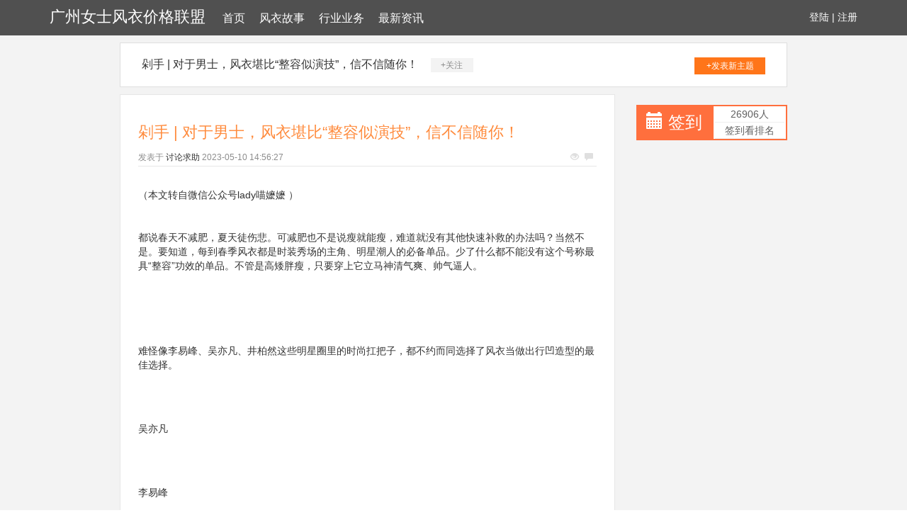

--- FILE ---
content_type: text/html; charset=UTF-8
request_url: http://www.gzzjzx.net/fygs/detail20008753.html
body_size: 8316
content:
<!DOCTYPE html>
<html lang="zh-CMN-Hans">

<head>
    <meta charset="utf-8" />
    <meta http-equiv="X-UA-Compatible" content="IE=edge">
    <meta name="viewport" content="width=device-width, initial-scale=1.0" />
    <meta name="applicable-device" content="pc,mobile">
    <meta name="description" content="（本文转自微信公众号lady喵嬷嬷 ）都说春天不减肥，夏天徒伤悲。可减肥也不是说瘦就能瘦，难道就没有其他快速补救的办法吗？当然不是。要知道，每到春季风衣都是时装秀场的主角、明星潮人的必备单品。少了什么都不能没有这个号称最具“整容”功效的单品" />
    <title>剁手 | 对于男士，风衣堪比“整容似演技”，信不信随你！-广州女士风衣价格联盟</title>
    <meta name="keywords" content="剁手 | 对于男士，风衣堪比“整容似演技”，信不信随你！" />
    <link href="/static/css/bootstrap.min.css" rel="stylesheet">
    <link href="/public/optional/trace/explosion.css" rel="stylesheet">
</head>

<body style="background-color:white;">
    <div class="xm_header_wrap">
        <div class="navbar_wrap navbar-fixed-top">
            <div class="container">
                <a class="vary logo explosion" href="/">广州女士风衣价格联盟</a>
                <span class="acknowledge menu boundary">
<a href="/">首页</a><a href="/fygs/">风衣故事</a><a href="/xyyw/">行业业务</a><a href="/zxzx/">最新资讯</a>
                </span>
                <span class="user">
                    <a href="#">登陆</a> |
                    <a href="#">注册</a>
                </span>
            </div>
        </div>
    </div>
    <div class="back">
                    <div class="container special-container">
                <div class="plateinfor">
                    <a>剁手 | 对于男士，风衣堪比“整容似演技”，信不信随你！</a>
                    <span class="attention">+关注</span>
                    <a class="push" href="#">+发表新主题</a>
                </div>
                <div class="row">
                    <div class="col-sm-9">
                        <div class="xm-container-detail">
                            <div class="invitation">
                                <div class="invitation-con">
                                    <h1>剁手 | 对于男士，风衣堪比“整容似演技”，信不信随你！</h1>
                                    <div class="txt">
                                        <span>发表于</span>
                                        <a href="#">讨论求助</a>
                                        <span class="time">2023-05-10 14:56:27</span>
                                        <p class="see">
                                            <span class="glyphicon glyphicon-eye-open"></span>
                                            <span class="glyphicon glyphicon-comment"></span>
                                        </p>
                                    </div>
                                    <div class="invitation_content">
                                         <div>
<section><section><p><span><img data-src="http://mmbiz.qpic.cn/mmbiz_gif/Xniaj6KEmgx4bWxsibibJ3DQpUKBqicE1wnY84WAw2SAu2qwm14HmcnlnKsOnn3GmoOSR8ltDnDKIS9b6TaeMCI6Yg/0?wx_fmt=gif"></span></p><p><span><span>（本文转自微信公众号lady喵嬷嬷 ）</span></span></p><p><span><span><br></span></span></p><p><span>都说春天不减肥，夏天徒伤悲。可减肥也不是说瘦就能瘦，难道就没有其他快速补救的办法吗？当然不是。要知道，<span>每到春季风衣都是时装秀场的主角、明星潮人的必备单品</span>。少了什么都不能没有这个号称最具“整容”功效的单品。不管是高矮胖瘦，只要穿上它立马神清气爽、帅气逼人。</span></p></section></section><p><br></p><section><section><p><img data-src="http://mmbiz.qpic.cn/mmbiz_jpg/Xniaj6KEmgx5qVg4J719lib5qSFaOZpnJullm2DdLYDjWjvD0tfT7kunPDlUmoIiaPKS73f9115bzdMxDlLxHUP6w/0?wx_fmt=jpeg"></p></section></section><section><section><p><br></p></section></section><section><section><p><span>难怪像李易峰、吴亦凡、井柏然这些明星圈里的时尚扛把子，都不约而同选择了风衣当做<span>出行凹造型的最佳选择</span>。</span></p></section></section><section><section><p><br></p></section></section><section><section><p><img data-src="http://mmbiz.qpic.cn/mmbiz_jpg/Xniaj6KEmgx5qVg4J719lib5qSFaOZpnJu5OAwc0icH8PywRgcNiaE2QGcicqQBFcOco9RSicibLhht1UNKofib78N0wqg/0?wx_fmt=jpeg"></p></section></section><section><section><p><span>吴亦凡</span></p></section></section><section><section><p><br></p></section></section><section><section><p><img data-src="http://mmbiz.qpic.cn/mmbiz_jpg/Xniaj6KEmgx5qVg4J719lib5qSFaOZpnJuibZW0P0wnqfYEHhib8hDBDdQmQ2fRicwLjQ9MsQ9BPb8YnGX6JNcmhWibA/0?wx_fmt=jpeg"></p></section></section><section><section><p><span>李易峰</span></p></section></section><section><section><p><br></p></section></section><section><section><p><img data-src="http://mmbiz.qpic.cn/mmbiz_jpg/Xniaj6KEmgx5qVg4J719lib5qSFaOZpnJucFy41ufWrFSh7S5CsDIrjicUwBTbtfOPkJYTbBLcnhGnVGDNO99ib4mQ/0?wx_fmt=jpeg"></p></section></section><section><section><p><span>井柏然</span></p></section></section><section><section><p><br></p></section></section><section><section><p><img data-src="http://mmbiz.qpic.cn/mmbiz_jpg/Xniaj6KEmgx5qVg4J719lib5qSFaOZpnJupVp0HicFaov0xyK1e5daWEWKzrwmDrfibzsI6UicBNV3UuDmgibjJQU5iaA/0?wx_fmt=jpeg"></p></section></section><section><section><p><span>张若昀</span></p><p><span><br></span></p><p><span>那么风衣再好，如何穿对它才是重点～</span></p><p><span><br></span></p><section><section><section><section><section><span> 越长越好</span></section><section><section></section><section></section></section></section></section><section><p>微信编辑器 构思编辑器</p><p><br></p></section></section></section><p><br></p><p><span>今天，小z就来教教各位～</span><span>风衣很经典，长款更流行。尤其在今年，</span><span>风衣的潮流趋势就是越长越好</span><span>。因为可以巧妙地将下半身肥胖部位遮挡住，但又刚好露出性感的脚踝。既有</span><span>安全感</span><span>，还能轻松营造出一种走路带风的</span><span>霸气总裁style</span><span>。</span><br></p></section></section><section><section><p><br></p></section></section><section><section><p><img data-src="http://mmbiz.qpic.cn/mmbiz_jpg/Xniaj6KEmgx5qVg4J719lib5qSFaOZpnJuicAy43oVJich0RNADZyGlckcuRicWwtRA52PbkI5tq4VA29Lz7FDoQqOg/0?wx_fmt=jpeg"></p></section></section><section><section><p><br></p></section></section><section><section><p><span>不</span><span>过，这风衣的长短还是要根据个人的身高来合理选择。身高不足180cm的男生，尽量选择中长款。省得显瘦没成，反而变成短腿星人。总之，<span>风衣的长度尽量不要超过膝盖太多</span>。</span></p><p><br></p></section></section><section><section><section><section><section><section><section><p><span><span> </span></span><span>面料需挺括</span></p></section><section><section></section><section></section></section></section></section><section><p>微信编辑器 构思编辑器</p><p><br></p></section></section></section><p><br></p></section></section><section><section><p><span>长度选择合适后，<span>风衣的材质也很重要</span>。如果面料不够挺括有型，很难将风衣的精髓完美展现，更别提帮你提升气质了。最近大火的<span>麂皮风衣</span>，就是春天少不了的时髦材质。<span>复古又时尚</span>，随意搭配基本款就能吸睛无数。</span></p></section></section><section><section><p><br></p></section></section><section><section><p><img data-src="http://mmbiz.qpic.cn/mmbiz_jpg/Xniaj6KEmgx5qVg4J719lib5qSFaOZpnJuxZ4jOScgOfPXR4MbL9Q3o2ej1iaoV6phETJnXAEE7sPrFtShw39HoHA/0?wx_fmt=jpeg"></p></section></section><section><section><p><br></p></section></section><section><section><p><span>当然随着气温回升，轻薄材质的风衣也是不二之选，不仅透气性好，据说还有显年轻的神奇功效哦。</span></p><p><br></p></section></section><section><section><section><section><section><section><section><span> </span><p><span>鲜艳与经典并行</span></p></section><section><section></section><section></section></section></section></section><section><p>微信编辑器 构思编辑器</p><p><br></p></section></section></section><p><br></p></section></section><section><section><p><span>经典的风衣颜色多<span>以米白、卡其色、黑色为主</span>。不过春天是万物复苏的季节，略显沉闷的黑色还是不要选择。米白、卡其色这种没有不能与之相配的百搭色还是值得考虑。毕竟经典不过时，今年穿完明年继续流行。</span></p></section></section><section><section><p><br></p></section></section><section><section><p><img data-src="http://mmbiz.qpic.cn/mmbiz_jpg/Xniaj6KEmgx5qVg4J719lib5qSFaOZpnJuWIAztUdq7yibibEzibFOgsL1DObR6HeRaHm7LYic4tWZMDnXI8Y6AGyvDQ/0?wx_fmt=jpeg"></p></section></section><section><section><p><br></p></section></section><section><section><p><span>鲜艳色彩的风衣虽然很考验搭配功力，但穿好了真的很抢眼。今年最流行的<span>草木绿、柠檬黄、牛仔蓝</span>等，都是值得挑战一下的颜色。说不准，穿着亮色风衣走在街上的你，就是下一个时尚model。</span></p><p><br></p></section></section><section><section><section><section><section><section><section><span> </span><p><span>色彩减法</span></p></section><section><section></section><section></section></section></section></section><section><p>微信编辑器 构思编辑器</p><p><br></p></section></section></section><p><br></p></section></section><section><section><p><span>风衣颜色选好了，要<span>如何搭配其他单品</span>才是重头戏。请记住“<span>颜色别太多，反差尽量小</span>”这样的颜色搭配法则。不管风衣是什么颜色、什么样式，只要别做太多颜色加法，选择同色系或者黑白灰棕这四款百搭色就基本不会出大错。</span></p></section></section><section><section><p><br></p></section></section><section><section><p><img data-src="http://mmbiz.qpic.cn/mmbiz_jpg/Xniaj6KEmgx5qVg4J719lib5qSFaOZpnJuogSvAsqTrQywyQMglQn3LcGGf88RTNELXvMicSBNLBibYuvuTmd18Oyw/0?wx_fmt=jpeg"></p></section></section><section><section><p><br></p></section></section><section><section><p><span>切记千万不要想不开，让自己变成一个行走的彩色球，到时候谁丑谁尴尬。</span></p></section></section><section><section><section><section><section></section><section><p>微信编辑器 构思编辑器</p><p><br></p></section></section></section><section><section><section><section><section><span><span> </span><span>休闲为主</span></span></section><section><section></section><section></section></section></section></section><section><p>微信编辑器 构思编辑器</p><p><br></p></section></section></section><p><br></p></section></section><section><section><p><span>风衣再好，也要找到合适的单品搭配才能发挥神奇的效果。近两年<span>时尚圈大行运动风</span>：风衣搭配牛仔裤这种地表最强百搭单品，再配以简单的纯色运动T恤或帽衫，如果顺便再踩一双小白鞋，就显得再青春时尚不过了。</span></p></section></section><section><section><p><br></p></section></section><section><section><p><img data-src="http://mmbiz.qpic.cn/mmbiz_jpg/Xniaj6KEmgx5qVg4J719lib5qSFaOZpnJu55MlmHXULOZLS4dCyEWVUUEYGBgtsu5GSIN3Efdgf06BF1TwEBLwicg/0?wx_fmt=jpeg"></p></section></section><section><section><p><br></p></section></section><section><section><p><span>当然也可以搭配九分休闲裤配豆豆鞋，将你性感的脚踝裸露在阳光下，迷人又性感。总之，<span>切忌搭配的太过臃肿</span>，因为风衣这类轻薄的单品实在不适合叠穿。</span></p></section></section><section><section><p><br></p></section></section><section><section><p><span>既然说了这么多关于风衣的秘密，是时候到<span>货品齐全、价格贴心、质量保证的亚马逊</span>上为大家选出一些不能不买的风衣单品了。Follow me~</span></p></section></section><section><section><p><br></p></section></section><section><section><p><span>-单品推荐-</span></p></section></section><section><section><p><br></p></section></section><section><section><p><span>论风衣界的鼻祖，当属<span>Burberry</span>。经典英伦血统，由<span>驼、黑、</span></span><span>红</span><span>、白四色</span><span>组成的三粗一细的交叉图纹，低调且内敛的散发出<span>成熟理性</span>的韵味，体现了Burberry悠久历史和高贵血统。经典的米色中款直筒风衣，经典设计加经典颜色，无论穿多少年都不会过时。</span></p></section></section><section><section><p><br></p></section></section><section><section><p><img data-src="http://mmbiz.qpic.cn/mmbiz_jpg/Xniaj6KEmgx5qVg4J719lib5qSFaOZpnJuibicx8tcYuyTXq2fIrb7haiaBDUNs6W6akAhg9PqZdJibUC9Jg6PTCtgfA/0?wx_fmt=jpeg"></p></section></section><section><section><p><span><strong><span>Burberry </span></strong><strong><span>男士风衣</span></strong></span></p><p><span><span>亚马逊海外购售价：<strong>￥</strong></span><span>7,094</span></span></p></section></section><section><section><p><br></p></section></section><section><section><p><span>成熟男士首选的trench coat也是不能少的，来自荷兰的<span>G-Star的经典米色中长款</span>穿棉风衣，让男性的成熟魅力尽情释放。“老干部”们，还等什么呢？</span></p></section></section><section><section><p><br></p></section></section><section><section><p><img data-src="http://mmbiz.qpic.cn/mmbiz_jpg/Xniaj6KEmgx5qVg4J719lib5qSFaOZpnJuPjhygFShzu6miawA254cQEWGtgs9NicoAuHibtjBmgCGUleiaXXf2pdicUQ/0?wx_fmt=jpeg"></p></section></section><section><section><p><span><strong><span>G-Star 男士风衣</span></strong></span></p><p><span>亚马逊海外购售价：<strong>￥</strong>1,157</span></p><p><span>亚马逊prime会员可节省<strong>￥</strong>149.29运费</span></p></section></section><section><section><p><br></p></section></section><section><section><p><span>灵感来自于摇滚音乐的<span>Religion(信仰)</span>，深受摇滚爱好者的疯狂喜爱。崇尚在经典的设计中添加具有<span>新古着style</span>的设计理念。脏绿色的长款风衣，斜着排列的扣子，加上略带亚光材质的面料，让整件衣服看起来与众不同。</span></p></section></section><section><section><p><br></p></section></section><section><section><p><img data-src="http://mmbiz.qpic.cn/mmbiz_jpg/Xniaj6KEmgx5qVg4J719lib5qSFaOZpnJuaLCb8JTYJbEI7e72cNAuShJwO4icvDT8RxFHfUhvNz3OnMd6wTYpZgw/0?wx_fmt=jpeg"></p></section></section><section><section><p><strong><span>Religion 男士风衣</span></strong></p><p><span>亚马逊海外购售价：<strong>￥</strong>1,085.05</span></p><p><span>亚马逊prime会员可节省<strong>￥</strong>121.59运费</span></p></section></section><section><section><p><br></p></section></section><section><section><p><span>同样主打<span>都市精英男士</span>的休闲时尚之选概念的<span>Roy Robson</span>墨绿色战壕风衣，野性有力量，穿上它瞬间成为行走的荷尔蒙。</span></p></section></section><section><section><p><br></p></section></section><section><section><p><img data-src="http://mmbiz.qpic.cn/mmbiz_jpg/Xniaj6KEmgx5qVg4J719lib5qSFaOZpnJu2zVdtRlBsaJJyHo9IdibxwqtE9KNdemP55QnERico8E8kkicYgCX5rp5w/0?wx_fmt=jpeg"></p></section></section><section><section><p><span><strong><span>Roy Robson 男士风衣</span></strong></span></p><p><span>亚马逊海外购售价：<strong>￥</strong>1,320.63</span></p><p><span>亚马逊prime会员可节省<strong>￥</strong>127.54运费</span></p></section></section><section><section><p><br></p></section></section><section><section><p><span>John Varvatos</span><span>，美国Hing-End服装风格之父创造的同名设计品牌。<span>崇尚简约质感与精致搭配</span>的设计美学，是近两年来被好看的男装品牌。这件棕色系腰式中长款风衣，腰间的腰带巧妙的传达了设计师的设计理念。</span></p></section></section><section><section><p><br></p></section></section><section><section><section><section><section><section><p><img data-src="http://mmbiz.qpic.cn/mmbiz_jpg/Xniaj6KEmgx5qVg4J719lib5qSFaOZpnJuaPVDBib5mDwo6ib42jYriaurNjlwZSQ4qL6RfLWQFnPVhaj6qpmYf2GWw/0?wx_fmt=jpeg"></p><section><p>微信编辑器 构思编辑器</p><p><br></p></section></section></section><section><p>微信编辑器 构思编辑器</p><p><br></p></section></section></section><p><strong><span>John Varvatos 男士风衣</span></strong><br></p></section></section><section><section><p><span>亚马逊海外购售价：<strong>￥</strong>4,136.24</span></p><p><span>亚马逊prime会员可节省<strong>￥</strong>217.17运费</span></p></section></section><section><section><p><br></p></section></section><section><section><p><span>深蓝色<span>短款夹克风衣</span>，胸前和腰间的四个口袋彰显着男士的<span>硬朗之风</span>，再加上肩膀处的红色条幅，时尚又个性。偶尔来一件能让你荷尔蒙爆棚的<span>Alpha Industries</span>风衣也不错。</span></p></section></section><section><section><p><br></p></section></section><section><section><p><img data-src="http://mmbiz.qpic.cn/mmbiz_jpg/Xniaj6KEmgx5qVg4J719lib5qSFaOZpnJuA9kguz6HE7xmAoAlQFyQSjicI9PVRdABtkfPj7DxrKprscqETu991GA/0?wx_fmt=jpeg"></p></section></section><section><section><p><span><strong><span>Alpha Industries 男士夹克风衣</span></strong></span></p><p><span>亚马逊海外购售价：<strong>￥</strong>1,061.87</span></p><p><span>亚马逊prime会员可节省<strong>￥</strong>115.66运费</span></p></section></section><section><section><p><br></p></section></section><section><section><p><span>创立于2010年的<span>Trendiano</span>一直秉持“<span>时尚改变生活</span>”的理念，意将欧美优质流行文化提供给亚洲喜爱时尚的潮流人士。黑与白是经典的流行色，长款风衣又是今年的流行趋势。高个儿男士，还有不买的理由吗？</span></p></section></section><section><section><p><br></p></section></section><section><section><p><br></p></section></section><section><section><p><img data-src="http://mmbiz.qpic.cn/mmbiz_jpg/Xniaj6KEmgx5qVg4J719lib5qSFaOZpnJuu6oFdNs4OIO97YDibkORCwHNgn2hHB5iaMHgDoGBibPyBsrbuaYWD1ib8g/0?wx_fmt=jpeg"></p></section></section><section><section><p><span><strong><span>Trendiano 男式 潮中长立领纯色长袖风衣外套</span></strong></span></p><p><span>亚马逊中国售价：<strong>￥</strong>490.20</span></p></section></section><section><section><p><br></p></section></section><section><section><p><span>短款夹克风衣，硬朗帅气。<span>搭配牛仔裤或是休闲卡其裤</span>，分分钟就能拥有男模一样的完美黄金比例。黑色印花短款风衣和深蓝色休闲立领拼接风衣，是潮男的不二之选。</span></p></section></section><section><section><p><br></p></section></section><section><section><p><img data-src="http://mmbiz.qpic.cn/mmbiz_jpg/Xniaj6KEmgx5qVg4J719lib5qSFaOZpnJuPiaalOvw8Q8DoxFv4HuLXbSwicek9PuuFib2Ef7ibxYVG8eIFOic1j25hFw/0?wx_fmt=jpeg"></p></section></section><section><section><p><span>‍</span></p><p><span><strong><span>Trendiano 男式 秋装潮字母印花连帽长袖风衣外套</span></strong></span></p><p><span>亚马逊中国售价：<strong>￥</strong>422.53</span></p></section></section><section><section><p><span>‍</span><br></p></section></section><section><section><p><img data-src="http://mmbiz.qpic.cn/mmbiz_jpg/Xniaj6KEmgx5qVg4J719lib5qSFaOZpnJuWBMhBljyKOaL4UpQKJj9caSfrltb1cfWDouNQG8hQdUxyJETOiaOQiaw/0?wx_fmt=jpeg"></p></section></section><section><section><p><span><strong><span>Trendiano 男式 潮英伦休闲拼接立领长袖风衣外套</span></strong></span></p><p><span>亚马逊中国</span><span>售价：<strong>￥</strong>200.40</span></p></section></section><section><section><p><br></p></section></section><section><section><p><span>随着休闲运动风和潮牌在时尚圈的崛起，像一直专注于打造美式休闲工装潮流的<span>Dickies</span>成为很多明星潮人的最爱。林肯绿色薄款<span>TC斜纹工装外套</span>，休闲宽松的样式、另类独特的颜色，让你成为春风里的一抹靓丽风景。</span></p></section></section><section><section><p><br></p></section></section><section><section><p><img data-src="http://mmbiz.qpic.cn/mmbiz_jpg/Xniaj6KEmgx5qVg4J719lib5qSFaOZpnJuIaWia6DRian5GQSQUP3EMed93cI9iamcQsJpy6TTw4ZS7ibQq0YjArvQsQ/0?wx_fmt=jpeg"></p></section></section><section><section><p><span><strong><span>Dickies 男式 薄款TC斜纹工装外套</span></strong></span></p><p><span>亚马逊中国售价：<strong>￥</strong>287.40</span></p></section></section><section><section><p><br></p></section></section><section><section><p><span>Original Penguin</span><span>是美国明尼那波利斯老牌服装生产商，曾是明星、。如今，该品牌也是美国潮流圈中的主力成员。这件印花式</span><span>短款工装风衣、年轻有活力，</span><span>还不失造型感，是春天值得一入的单品。</span></p></section></section><section><section><p><br></p></section></section><section><section><p><img data-src="http://mmbiz.qpic.cn/mmbiz_jpg/Xniaj6KEmgx5qVg4J719lib5qSFaOZpnJuCvtqxGfn2dzib3iaqaa0cctjg0SzyXKgNNVicEUVLCDOw0XqoxECBsMzg/0?wx_fmt=jpeg"></p></section></section><section><section><p><span><strong><span>Original Penguin 男士风衣</span></strong></span></p><p><span>亚马逊海外购售价：<strong>￥</strong>682.02</span></p><p><span>亚马逊prime会员可节省<strong>￥</strong>216.19运费</span></p><p><span><br></span></p><p><span><img data-src="http://mmbiz.qpic.cn/mmbiz/Xniaj6KEmgx6DzCKaxFkn2R86U5PwGLFn6zvHR6lUjJhkiczc3TfVc2erhkMicKpzCxLERPZCicybp11epnqgiaD4jA/640?wx_fmt=png"></span></p></section></section><section><section><p><br></p></section></section><section><section><p><span>心动不如行动，赶紧买起来！记住，春天没风衣，“输”在起跑线啊！</span></p><p><span> </span></p><p><span>快快点击“<span>阅读原文</span>”，让你的春天飘逸起来～</span></p><p><span><br></span></p><p><span><img data-src="http://mmbiz.qpic.cn/mmbiz/Xniaj6KEmgx69mNA03jBOM8vKz7ib81kbZ62mggpIwdjWfR8VKmSZ8yaZsnOJFsThg5r7bSfpFycfjCwAbEWicEUQ/0?wx_fmt=gif"></span></p><p><span><br></span></p><p><span><span>插播：</span><span>2月份的“请你来做点评人</span><span>”结束啦～感谢大家的参与，获奖名单会在明天公布哟！各位“点评人”在</span><span>3月</span><span>也要再接再厉，在这个月任何文章里积极留言评论，跟小z参与互动，即有机会获得</span><span>50元亚马逊礼品卡</span><span>喔！</span></span></p><p><span><br></span></p></section></section><section><p>微信编辑器 构思编辑器</p><p><br></p></section><p><span>*产品售价以亚马逊中国官网实时售价为准</span></p><p><span>*文中部分插图来自网络</span></p><p><span><br></span></p><p><img data-src="http://mmbiz.qpic.cn/mmbiz_gif/Xniaj6KEmgx70ibTBZoLDMO8joicWaEMlyerVTaxG1T2ch0OujMAtRpib8xWHuNa2uRUee8PpJF3XtV4pG3KeM0Hww/0?wx_fmt=gif"></p>
</div>
                                    </div>
                                </div>
                                <div class="faster_reply">
                                    <div class="img-box">
                                        <img src="/public/import/debt/coil.gif">
                                    </div>
                                    <div class="input-box">
                                        <input placeholder="说说你的看法">
                                    </div>
                                    <div class="btn-box">
                                        <span>发表</span>
                                    </div>
                                </div>
                            </div>
                        </div>
                        <!--reply-->
                        <div class="xm-reply_area">
                            <a href="#" class="user">
                                <img src="/public/import/debt/coil.gif">
                            </a>
                            <div class="input-box">
                                <textarea></textarea>
                                <div class="text-bottom">

                                </div>
                                <button class="btn">回复</button>
                            </div>
                        </div>
                    </div>
                    <div class="col-sm-3">
                        <div class="mibbs_con">
                            <div class="row special-row">
                                <div class="col-sm-6">
                                    <div class="JD_sign">
                                        <span class="glyphicon glyphicon-calendar"></span>
                                        <a href="#">签到</a>
                                    </div>
                                </div>
                                <div class="col-sm-6">
                                    <div class="sign_rank">
                                        <span>26906人</span>
                                        <span>签到看排名</span>
                                    </div>
                                </div>
                            </div>
                        </div>
                    </div>
                </div>
            </div>
              <div class="xm-footertop_con">
                <div class="container special-container">
                    <div class="row private exploit slide">
                                        </div>
                </div>
            </div>
        <div class="xm-footer">
            <div class="container ">
                <p>Copyright © 广州女士风衣价格联盟</p>
            </div>
        </div>
    </div>
    <script src="/static/js/jquery-1.11.2.min.js"></script>
    <script src="/static/js/bootstrap.min.js"></script>
</body>

</html>